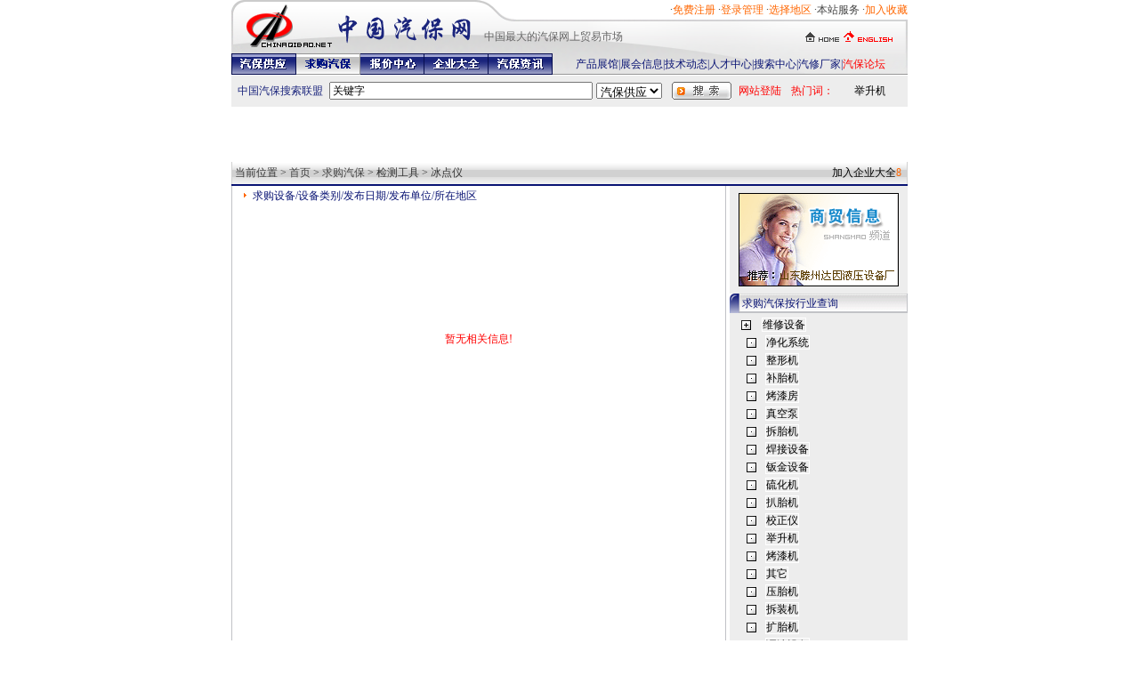

--- FILE ---
content_type: text/html
request_url: http://chinaqibao.net/sell/sell.php?t_id_1=8&t_id_2=176
body_size: 3106
content:
<HTML>
 <HEAD>
<title>������ - ��⹤�� - ������ - �й�������</title>
<link href="s.css" rel="stylesheet" type="text/css">
 <style type="text/css">
<!--
.left1 {
	position:absolute;
	width:200px;
	height:500px;
	z-index:1;
	background-color: #EDEDED;
}
-->
 </style>
</HEAD>
<body leftmargin="0" topmargin="0" marginwidth="0" marginheight="0" onLoad="dh(2)">
<script>
function dh(sss){
if(sss==1){document.getElementById('buy').src='/images/3_7.gif';}
if(sss==2){document.getElementById('sell').src='/images/3_8.gif';}
if(sss==3){document.getElementById('price').src='/images/3_9.gif';}
if(sss==4){document.getElementById('co').src='/images/3_10.gif';}
if(sss==5){document.getElementById('news').src='/images/3_11.gif';}
}
</script>
<table width="760" border="0" align="center" cellpadding="0" cellspacing="0">
	<tr>
		<td width="113" height="60" align="right" valign="bottom"><a href="/"><img src="/images/3_1.gif" width="113" height="60" border="0"></a></td>
		<td width="207" align="right" valign="bottom" background="/images/3_2.gif">
			<table width="100" height="38" border="0" cellpadding="0" cellspacing="0">
				<tr>
					<td align="right"><font color="#666666">�й���</font></td>
				</tr>
			</table>
		</td>
		<td valign="top">
			<table width="440" border="0" cellspacing="0" cellpadding="0">
				<tr>
					
          <td height="22" align="right"><font color="#444444">��<a href="/reg" target="_blank" class="lian3">���ע��</a> 
            ��<a href="/user/login.php" target="_blank" class="lian3">��¼����</a> 
            ��<a href="/map.php" class="lian3">ѡ�����</a> ����վ���� ��<A class="lian3" href="javascript:window.external.AddFavorite(location.href,document.title);">�����ղ�</a></font> 
          </td>
				</tr>
			</table>
			<table width="440" border="0" cellspacing="0" cellpadding="0">
				<tr>
					<td width="323" height="38" background="/images/2_3.gif"><font color="#666666">�����������ó���г�</font></td>
					<td width="45" background="/images/2_4.gif"><a href="/"><img src="/images/2_13.gif" width="42" height="12" border="0"></a></td>
					<td width="69" background="/images/2_4.gif"><a href="http://english.chinaqibao.net/" target="_blank"><img src="/images/2_14.gif" width="57" height="12" border="0"></a></td>
					<td width="3"><IMG SRC="/images/2_6.gif" WIDTH="3" HEIGHT="38" ALT=""></td>
				</tr>
			</table>
		</td>
	</tr>
</table>
<table width="760" border="0" cellspacing="0" cellpadding="0" align="center">
	<tr>
		<td width="73" height="25"><a href="/buy"><IMG SRC="/images/2_7.gif" ALT="" WIDTH="73" HEIGHT="25" border="0" id="buy"></a></td>
		<td width="72"><a href="/sell"><IMG SRC="/images/2_8.gif" ALT="" WIDTH="72" HEIGHT="25" border="0" id="sell"></a></td>
		<td width="72"><a href="/price/"><IMG SRC="/images/2_9.gif" ALT="" WIDTH="72" HEIGHT="25" border="0" id="price"></a></td>
		<td width="72"><a href="/pages"><IMG SRC="/images/2_10.gif" ALT="" WIDTH="72" HEIGHT="25" border="0" id="co"></a></td>
		<td width="72"><a href="/news"><IMG SRC="/images/2_11.gif" ALT="" WIDTH="72" HEIGHT="25" border="0" id="news"></a></td>
		<td align="center" background="/images/2_12.gif"><table width="395" border="0" cellspacing="0" cellpadding="0">
				<tr>
					
          <td align="center" class="zbt1"><a href="/cpzg" class="lian1">��Ʒչ��</a>|<a href="/exhibition" class="lian1">չ����Ϣ</a>|<a href="/jshu" class="lian1">������̬</a>|<a href="/job" class="lian1">�˲�����</a>|<a href="/search" target="_blank" class="lian1">��������</a>|<a href="/qixiu" class="lian1">���޳���</a>|<a href="http://bbs.chinaqibao.net" target="_blank"><font color="#ff0000">������̳</font></a></td>
				</tr>
			</table>
		</td>
	</tr>
</table>
<table width="760" height="35" border="0" align="center" cellpadding="0" cellspacing="0" bgcolor="#ededed">
  <form action="/search/index.php" method="get" name="form2" target="_blank" id="form2">
    <tr>
      <td width="110" align="center"><font color="#1a247c">�й�������������</font></td>
      <td width="300"><input name="keywords" type="text" class="bd2" id="keywords" value="�ؼ���" onclick="if(this.value=='�ؼ���')this.value=''" onblur="if(this.value=='')this.value='�ؼ���'" onmouseover="this.focus();this.select();" size="40" /></td>
      <td width="85"><select name="act" class="bd1">
        <option value="0" selected="selected">������Ӧ</option>
        <option value="1">������</option>
        <option value="2">������ҵ</option>
        <option value="3">������Ѷ</option>
        <option value="4">����չ��</option>
        <option value="5">������վ</option>
      </select></td>
      <td width="75"><input name="image" type="image" src="/images/2_15.gif" alt="��������" width="67" height="20" border="0" /></td>
      <td width="55"><a href="http://www.chinaqibao.net/search/web.php" target="_blank"><font color="#ff0000">��վ��½</font></a></td>
      <td width="55" align="center"><font color="#ff0000">���Ŵʣ�</font></td>
      <td><marquee scrollamount="1" width="55" direction="left" onmouseout="start()" onmouseover="stop()">
                <a href='/search/index.php?keywords=������&amp;act=0' class="h22" target="_blank">������</a>
                <a href='/search/index.php?keywords=���᷿&amp;act=0' class="h22" target="_blank">���᷿</a>
                <a href='/search/index.php?keywords=��̥��&amp;act=0' class="h22" target="_blank">��̥��</a>
                <a href='/search/index.php?keywords=��ϴ����&amp;act=0' class="h22" target="_blank">��ϴ����</a>
                <a href='/search/index.php?keywords=��ϴ�豸&amp;act=0' class="h22" target="_blank">��ϴ�豸</a>
                <a href='/search/index.php?keywords=��λ��&amp;act=0' class="h22" target="_blank">��λ��</a>
                <a href='/search/index.php?keywords=�����&amp;act=0' class="h22" target="_blank">�����</a>
                <a href='/search/index.php?keywords=���ó�&amp;act=0' class="h22" target="_blank">���ó�</a>
                <a href='/search/index.php?keywords=���������&amp;act=0' class="h22" target="_blank">���������</a>
                <a href='/search/index.php?keywords=ƽ���&amp;act=0' class="h22" target="_blank">ƽ���</a>
              </marquee></td>
    </tr>
  </form>
</table>
  <table width="100" height="2" border="0" align="center" cellpadding="0" cellspacing="0">
    <tr> 
      <td></td>
    </tr>
</table>
  <table width="760" border="0" align="center" cellpadding="0" cellspacing="0">
    <tr>
      <td><object classid="clsid:D27CDB6E-AE6D-11cf-96B8-444553540000" codebase="http://download.macromedia.com/pub/shockwave/cabs/flash/swflash.cab#version=7,0,19,0" width="760" height="60">
          <param name="movie" value="../images/china.swf">
          <param name="quality" value="high">
          <embed src="../images/china.swf" quality="high" pluginspage="http://www.macromedia.com/go/getflashplayer" type="application/x-shockwave-flash" width="760" height="60"></embed>
      </object></td>
    </tr>
  </table>
  <table width="760" height="25" border="0" align="center" cellpadding="0" cellspacing="0" class="box2">
    <tr> 
      <td background="../images/1_46.gif"><font color="#333333">&nbsp;��ǰλ�� &gt; 
          <a href="/" class="lian2">��ҳ</a> &gt; <a class="lian2" href="./">������</a> > ��⹤�� > ������</font></td>
      <td width="150" align="right" background="../images/1_46.gif">������ҵ��ȫ<span class="ztop1">8&nbsp;&nbsp;</span></td>
    </tr>
</table>
  <table width="760" border="0" align="center" cellpadding="0" cellspacing="0">
    <tr>
      <td height="2" bgcolor="#0A1474"></td>
    </tr>
</table>
<table width="760" height="650" border="0" align="center" cellpadding="0" cellspacing="0">
    <form name="form1" action="/search/check.php?act=buy" method="post" target="_blank" onSubmit="return c_n()"><tr> 
      <td width="556" align="right" valign="top" class="box5"> 
        <table width="549" height="22" border="0" cellpadding="0" cellspacing="0">
          <tr> 
            <td width="18" align="center"><label for="chkall"><img src="../images/1_3.gif" width="3" height="5"></label></td>
            <td><font color="#0A1474">���豸/�豸���/��������/������λ/���ڵ���</font></td>
          </tr>
        </table>
				<table width="520" height="300" border="0" align="center" cellpadding="0" cellspacing="0">
          <tr>
            <td align="center"><font color="#FF0000">���������Ϣ!</font></td>
          </tr>
        </table>
				</td>
      <td width="4"></td>
      <td width="200" valign="top" bgcolor="#EDEDED"> 
        <table width="100" height="8" border="0" cellpadding="0" cellspacing="0">
          <tr> 
            <td></td>
          </tr>
        </table>
        <div align="center"><img src="../images/1top_07.gif" width="178" height="103" border="1"></div>
        <table width="100" height="8" border="0" cellpadding="0" cellspacing="0">
          <tr> 
            <td></td>
          </tr>
        </table> 
        <table width="200" height="22" border="0" cellpadding="0" cellspacing="0">
          <tr> 
            <td width="14" height="22"><IMG SRC="../images/1_31.gif" WIDTH=14 HEIGHT=22 ALT=""></td>
            <td background="../images/1_32.gif"><font color="#0A1474">����������ҵ��ѯ</font></td>
            <td width="3"><img src="../images/1_34.gif" width="3" height="22"></td>
          </tr>
        </table>
		<div id="load1" class="left1"><br>
		  <br>
		  <br>
		  <br>
	    &nbsp;&nbsp;&nbsp;&nbsp;&nbsp;&nbsp;&nbsp;&nbsp;&nbsp;&nbsp;&nbsp;&nbsp;Loading...</div><div align="center" id="load2" class="left1"><iframe id=left hspace=0 src="/inc/hye.php?act=sell&t_id_1=8&t_id_2=176" scrolling="yes" frameBorder=0 width=198 height=500></iframe></div>
      </td>
    </tr></form>
</table>
  <table align="center" width="100" height="1" border="0" cellpadding="0" cellspacing="0">
    <tr> 
      <td></td>
    </tr>
  </table>
<table width="760" border="0" align="center" cellpadding="0" cellspacing="0"><tr><td><table align="center" width="760" border="0" cellspacing="0" cellpadding="0"><tr><td height="1"></td></tr><tr><td height="4" bgcolor="#0a1474"></td></tr><tr><td height="4"></td></tr></table><table align="center" width="760" border="0" cellspacing="0" cellpadding="0"><tr><td width="121" align="right"><font color="#0a1474"><img src="/images/biaozhi.gif" width="41" height="25" /></font></td><td width="639"><font color="#0a1474">�й�������</font>��Ȩ���� &copy; 2003-2025 | <a href="/service/aboutme.html" target="_blank" class="lian2">��������</a> | <a href="/service/khzl.html" target="_blank" class="lian2">�ͻ�����</a> | <a href="#" class="lian2">��������</a> | <a href="/service/yqlj.asp" target="_blank" class="lian2">��������</a> | <a href="http://www.chinaqibao.net" class="lian2">�й���վ</a> | <a href="http://english.chinaqibao.net/english/" target="_blank" class="lian2">������վ</a></td></tr></table><table align="center" width="760" border="0" cellspacing="0" cellpadding="0"><tr><td height="25" align="center" valign="middle">�ͻ�����绰��0417-2815838(����) 8828138(ҹ��)����ϵ���䣺<a href="mailto:lx@chinaqibao.net" class="lian2">lx@chinaqibao.net</a></td></tr><tr><td height="25" align="center" valign="middle"><a href="http://www.miibeian.gov.cn/" target="_blank">��ICP��05009918</a></td></tr></table></td></tr></table></body>
</html>

--- FILE ---
content_type: text/html
request_url: http://chinaqibao.net/inc/hye.php?act=sell&t_id_1=8&t_id_2=176
body_size: 4176
content:
<html>
<head>
<meta http-equiv="Content-Type" content="text/html; charset=gb2312">
<title>中国汽保网行业</title>
<style type="text/css">
<!--
td {
	font-size: 12px;
	line-height: 150%;
}
body {
	scrollbar-face-color:#999999;
	scrollbar-3dlight-color:#FFFFFF;
	scrollbar-highlight-color:#999999;
	scrollbar-shadow-color:#999999;
	scrollbar-darkshadow-color:#000000;
	scrollbar-arrow-color:#FFFFFF;
	scrollbar-track-color:#FFFFFF;
	zoom:0.25
}
img {
	cursor: hand;
}
.td1 {
	text-align: center;
	font-size: 12px;
	line-height: 14px;
	color: #000000;
	font-weight: bold;
	background-color: efefef;
}
.std {
	padding-left: 5px;
}
a:link {
	font-size: 12px;
	color: #000000;
	text-decoration: none;
	border: 1px solid #FFFFFF;
}
a:visited {
	font-size: 12px;
	color: #000000;
	text-decoration: none;
}
a:hover {
	font-size: 12px;
	color: #000000;
	text-decoration: none;
	border: 1px solid #666666;
	background-color: #CCCCCC;
	text-align: center;
	line-height: 14px;
	height: 16px;
}
-->
</style>
<SCRIPT language="JavaScript">
<!--
function showsubmenu(sid)
{
whichEl = eval("t" + sid);
if (whichEl.style.display == "none")
{
eval("t" + sid + ".style.display=\"\";");
document.images['img'+sid].src="images/c-2.gif";
}
else
{
eval("t" + sid + ".style.display=\"none\";");
document.images['img'+sid].src="images/c-1.gif";
}
}
parent.window.document.all.load1.style.display="none"
-->
</SCRIPT>
</head>
<body leftmargin="20" topmargin="10"><div style="ZOOM:4"><table width=150 border=0 cellspacing=0 cellpadding=0><tr><td width=25 align=center height=20><img src=images/c-1.gif id='img1' width=16 height=16 onClick='showsubmenu(1)'></td><td colspan=2 class=std><a href='/sell/sell.php?t_id_1=1' target=_top>维修设备</a></td></tr></table><table width=150 border=0 cellspacing=0 cellpadding=0 id='t1' style="display=d'none'"><tr><td height=20>&nbsp;</td><td width=18 class=std><img src=images/c-3.gif width=16 height=16 border=0></td><td class=std><a id='link39' href='/sell/sell.php?t_id_2=39&t_id_1=1' target=_top>净化系统</a></td></tr>
<tr><td height=20>&nbsp;</td><td width=18 class=std><img src=images/c-3.gif width=16 height=16 border=0></td><td class=std><a id='link40' href='/sell/sell.php?t_id_2=40&t_id_1=1' target=_top>整形机</a></td></tr>
<tr><td height=20>&nbsp;</td><td width=18 class=std><img src=images/c-3.gif width=16 height=16 border=0></td><td class=std><a id='link41' href='/sell/sell.php?t_id_2=41&t_id_1=1' target=_top>补胎机</a></td></tr>
<tr><td height=20>&nbsp;</td><td width=18 class=std><img src=images/c-3.gif width=16 height=16 border=0></td><td class=std><a id='link42' href='/sell/sell.php?t_id_2=42&t_id_1=1' target=_top>烤漆房</a></td></tr>
<tr><td height=20>&nbsp;</td><td width=18 class=std><img src=images/c-3.gif width=16 height=16 border=0></td><td class=std><a id='link43' href='/sell/sell.php?t_id_2=43&t_id_1=1' target=_top>真空泵</a></td></tr>
<tr><td height=20>&nbsp;</td><td width=18 class=std><img src=images/c-3.gif width=16 height=16 border=0></td><td class=std><a id='link44' href='/sell/sell.php?t_id_2=44&t_id_1=1' target=_top>拆胎机</a></td></tr>
<tr><td height=20>&nbsp;</td><td width=18 class=std><img src=images/c-3.gif width=16 height=16 border=0></td><td class=std><a id='link45' href='/sell/sell.php?t_id_2=45&t_id_1=1' target=_top>焊接设备</a></td></tr>
<tr><td height=20>&nbsp;</td><td width=18 class=std><img src=images/c-3.gif width=16 height=16 border=0></td><td class=std><a id='link46' href='/sell/sell.php?t_id_2=46&t_id_1=1' target=_top>钣金设备</a></td></tr>
<tr><td height=20>&nbsp;</td><td width=18 class=std><img src=images/c-3.gif width=16 height=16 border=0></td><td class=std><a id='link47' href='/sell/sell.php?t_id_2=47&t_id_1=1' target=_top>硫化机</a></td></tr>
<tr><td height=20>&nbsp;</td><td width=18 class=std><img src=images/c-3.gif width=16 height=16 border=0></td><td class=std><a id='link48' href='/sell/sell.php?t_id_2=48&t_id_1=1' target=_top>扒胎机</a></td></tr>
<tr><td height=20>&nbsp;</td><td width=18 class=std><img src=images/c-3.gif width=16 height=16 border=0></td><td class=std><a id='link49' href='/sell/sell.php?t_id_2=49&t_id_1=1' target=_top>校正仪</a></td></tr>
<tr><td height=20>&nbsp;</td><td width=18 class=std><img src=images/c-3.gif width=16 height=16 border=0></td><td class=std><a id='link50' href='/sell/sell.php?t_id_2=50&t_id_1=1' target=_top>举升机</a></td></tr>
<tr><td height=20>&nbsp;</td><td width=18 class=std><img src=images/c-3.gif width=16 height=16 border=0></td><td class=std><a id='link51' href='/sell/sell.php?t_id_2=51&t_id_1=1' target=_top>烤漆机</a></td></tr>
<tr><td height=20>&nbsp;</td><td width=18 class=std><img src=images/c-3.gif width=16 height=16 border=0></td><td class=std><a id='link52' href='/sell/sell.php?t_id_2=52&t_id_1=1' target=_top>其它</a></td></tr>
<tr><td height=20>&nbsp;</td><td width=18 class=std><img src=images/c-3.gif width=16 height=16 border=0></td><td class=std><a id='link121' href='/sell/sell.php?t_id_2=121&t_id_1=1' target=_top>压胎机</a></td></tr>
<tr><td height=20>&nbsp;</td><td width=18 class=std><img src=images/c-3.gif width=16 height=16 border=0></td><td class=std><a id='link122' href='/sell/sell.php?t_id_2=122&t_id_1=1' target=_top>拆装机</a></td></tr>
<tr><td height=20>&nbsp;</td><td width=18 class=std><img src=images/c-3.gif width=16 height=16 border=0></td><td class=std><a id='link123' href='/sell/sell.php?t_id_2=123&t_id_1=1' target=_top>扩胎机</a></td></tr>
<tr><td height=20>&nbsp;</td><td width=18 class=std><img src=images/c-3.gif width=16 height=16 border=0></td><td class=std><a id='link124' href='/sell/sell.php?t_id_2=124&t_id_1=1' target=_top>调漆设备</a></td></tr>
<tr><td height=20>&nbsp;</td><td width=18 class=std><img src=images/c-3.gif width=16 height=16 border=0></td><td class=std><a id='link125' href='/sell/sell.php?t_id_2=125&t_id_1=1' target=_top>修复机</a></td></tr>
<tr><td height=20>&nbsp;</td><td width=18 class=std><img src=images/c-3.gif width=16 height=16 border=0></td><td class=std><a id='link126' href='/sell/sell.php?t_id_2=126&t_id_1=1' target=_top>铰压机</a></td></tr>
<tr><td height=20>&nbsp;</td><td width=18 class=std><img src=images/c-3.gif width=16 height=16 border=0></td><td class=std><a id='link127' href='/sell/sell.php?t_id_2=127&t_id_1=1' target=_top>珩磨镗机</a></td></tr>
<tr><td height=20>&nbsp;</td><td width=18 class=std><img src=images/c-3.gif width=16 height=16 border=0></td><td class=std><a id='link128' href='/sell/sell.php?t_id_2=128&t_id_1=1' target=_top>换顶机</a></td></tr>
<tr><td height=20>&nbsp;</td><td width=18 class=std><img src=images/c-3.gif width=16 height=16 border=0></td><td class=std><a id='link129' href='/sell/sell.php?t_id_2=129&t_id_1=1' target=_top>磨合机</a></td></tr>
<tr><td height=20>&nbsp;</td><td width=18 class=std><img src=images/c-3.gif width=16 height=16 border=0></td><td class=std><a id='link130' href='/sell/sell.php?t_id_2=130&t_id_1=1' target=_top>烙印机</a></td></tr>
<tr><td height=20>&nbsp;</td><td width=18 class=std><img src=images/c-3.gif width=16 height=16 border=0></td><td class=std><a id='link131' href='/sell/sell.php?t_id_2=131&t_id_1=1' target=_top>废气抽排</a></td></tr>
<tr><td height=20>&nbsp;</td><td width=18 class=std><img src=images/c-3.gif width=16 height=16 border=0></td><td class=std><a id='link132' href='/sell/sell.php?t_id_2=132&t_id_1=1' target=_top>车盘机</a></td></tr>
<tr><td height=20>&nbsp;</td><td width=18 class=std><img src=images/c-3.gif width=16 height=16 border=0></td><td class=std><a id='link133' href='/sell/sell.php?t_id_2=133&t_id_1=1' target=_top>光毂机</a></td></tr>
<tr><td height=20>&nbsp;</td><td width=18 class=std><img src=images/c-3.gif width=16 height=16 border=0></td><td class=std><a id='link134' href='/sell/sell.php?t_id_2=134&t_id_1=1' target=_top>维修台</a></td></tr>
</table><a name=t_2><table width=150 border=0 cellspacing=0 cellpadding=0><tr><td width=25 align=center  width=18 height=20><img src=images/c-1.gif id='img2' width=16 height=16 onClick='showsubmenu(2)'></td><td colspan=2 class=std><a href='/sell/sell.php?t_id_1=2' target=_top>检测设备</a></td></tr></table><table id='t2' style="display='none'"><tr><td height=20>&nbsp;</td><td width=18 class=std><img src=images/c-3.gif width=16 height=16 border=0></td><td class=std><a id='link17' href='/sell/sell.php?t_id_2=17&t_id_1=2' target=_top>检测台</a></td></tr>
<tr><td height=20>&nbsp;</td><td width=18 class=std><img src=images/c-3.gif width=16 height=16 border=0></td><td class=std><a id='link18' href='/sell/sell.php?t_id_2=18&t_id_1=2' target=_top>制动台</a></td></tr>
<tr><td height=20>&nbsp;</td><td width=18 class=std><img src=images/c-3.gif width=16 height=16 border=0></td><td class=std><a id='link19' href='/sell/sell.php?t_id_2=19&t_id_1=2' target=_top>定位仪</a></td></tr>
<tr><td height=20>&nbsp;</td><td width=18 class=std><img src=images/c-3.gif width=16 height=16 border=0></td><td class=std><a id='link20' href='/sell/sell.php?t_id_2=20&t_id_1=2' target=_top>内窥镜</a></td></tr>
<tr><td height=20>&nbsp;</td><td width=18 class=std><img src=images/c-3.gif width=16 height=16 border=0></td><td class=std><a id='link21' href='/sell/sell.php?t_id_2=21&t_id_1=2' target=_top>分析仪</a></td></tr>
<tr><td height=20>&nbsp;</td><td width=18 class=std><img src=images/c-3.gif width=16 height=16 border=0></td><td class=std><a id='link22' href='/sell/sell.php?t_id_2=22&t_id_1=2' target=_top>诊断仪</a></td></tr>
<tr><td height=20>&nbsp;</td><td width=18 class=std><img src=images/c-3.gif width=16 height=16 border=0></td><td class=std><a id='link23' href='/sell/sell.php?t_id_2=23&t_id_1=2' target=_top>试验台</a></td></tr>
<tr><td height=20>&nbsp;</td><td width=18 class=std><img src=images/c-3.gif width=16 height=16 border=0></td><td class=std><a id='link24' href='/sell/sell.php?t_id_2=24&t_id_1=2' target=_top>检测仪</a></td></tr>
<tr><td height=20>&nbsp;</td><td width=18 class=std><img src=images/c-3.gif width=16 height=16 border=0></td><td class=std><a id='link96' href='/sell/sell.php?t_id_2=96&t_id_1=2' target=_top>平衡机</a></td></tr>
<tr><td height=20>&nbsp;</td><td width=18 class=std><img src=images/c-3.gif width=16 height=16 border=0></td><td class=std><a id='link97' href='/sell/sell.php?t_id_2=97&t_id_1=2' target=_top>其它</a></td></tr>
<tr><td height=20>&nbsp;</td><td width=18 class=std><img src=images/c-3.gif width=16 height=16 border=0></td><td class=std><a id='link148' href='/sell/sell.php?t_id_2=148&t_id_1=2' target=_top>测功机</a></td></tr>
<tr><td height=20>&nbsp;</td><td width=18 class=std><img src=images/c-3.gif width=16 height=16 border=0></td><td class=std><a id='link149' href='/sell/sell.php?t_id_2=149&t_id_1=2' target=_top>检测线</a></td></tr>
</table><a name=t_3><table width=150 border=0 cellspacing=0 cellpadding=0><tr><td width=25 align=center  width=18 height=20><img src=images/c-1.gif id='img3' width=16 height=16 onClick='showsubmenu(3)'></td><td colspan=2 class=std><a href='/sell/sell.php?t_id_1=3' target=_top>保养设备</a></td></tr></table><table id='t3' style="display='none'"><tr><td height=20>&nbsp;</td><td width=18 class=std><img src=images/c-3.gif width=16 height=16 border=0></td><td class=std><a id='link25' href='/sell/sell.php?t_id_2=25&t_id_1=3' target=_top>套件</a></td></tr>
<tr><td height=20>&nbsp;</td><td width=18 class=std><img src=images/c-3.gif width=16 height=16 border=0></td><td class=std><a id='link26' href='/sell/sell.php?t_id_2=26&t_id_1=3' target=_top>充电机</a></td></tr>
<tr><td height=20>&nbsp;</td><td width=18 class=std><img src=images/c-3.gif width=16 height=16 border=0></td><td class=std><a id='link27' href='/sell/sell.php?t_id_2=27&t_id_1=3' target=_top>喷雾器</a></td></tr>
<tr><td height=20>&nbsp;</td><td width=18 class=std><img src=images/c-3.gif width=16 height=16 border=0></td><td class=std><a id='link28' href='/sell/sell.php?t_id_2=28&t_id_1=3' target=_top>清洗机</a></td></tr>
<tr><td height=20>&nbsp;</td><td width=18 class=std><img src=images/c-3.gif width=16 height=16 border=0></td><td class=std><a id='link29' href='/sell/sell.php?t_id_2=29&t_id_1=3' target=_top>喷枪</a></td></tr>
<tr><td height=20>&nbsp;</td><td width=18 class=std><img src=images/c-3.gif width=16 height=16 border=0></td><td class=std><a id='link30' href='/sell/sell.php?t_id_2=30&t_id_1=3' target=_top>泡沫机</a></td></tr>
<tr><td height=20>&nbsp;</td><td width=18 class=std><img src=images/c-3.gif width=16 height=16 border=0></td><td class=std><a id='link31' href='/sell/sell.php?t_id_2=31&t_id_1=3' target=_top>抛光机</a></td></tr>
<tr><td height=20>&nbsp;</td><td width=18 class=std><img src=images/c-3.gif width=16 height=16 border=0></td><td class=std><a id='link32' href='/sell/sell.php?t_id_2=32&t_id_1=3' target=_top>充氮机</a></td></tr>
<tr><td height=20>&nbsp;</td><td width=18 class=std><img src=images/c-3.gif width=16 height=16 border=0></td><td class=std><a id='link33' href='/sell/sell.php?t_id_2=33&t_id_1=3' target=_top>清洗设备</a></td></tr>
<tr><td height=20>&nbsp;</td><td width=18 class=std><img src=images/c-3.gif width=16 height=16 border=0></td><td class=std><a id='link34' href='/sell/sell.php?t_id_2=34&t_id_1=3' target=_top>抽注油机</a></td></tr>
<tr><td height=20>&nbsp;</td><td width=18 class=std><img src=images/c-3.gif width=16 height=16 border=0></td><td class=std><a id='link35' href='/sell/sell.php?t_id_2=35&t_id_1=3' target=_top>加注机</a></td></tr>
<tr><td height=20>&nbsp;</td><td width=18 class=std><img src=images/c-3.gif width=16 height=16 border=0></td><td class=std><a id='link36' href='/sell/sell.php?t_id_2=36&t_id_1=3' target=_top>缓冲器</a></td></tr>
<tr><td height=20>&nbsp;</td><td width=18 class=std><img src=images/c-3.gif width=16 height=16 border=0></td><td class=std><a id='link37' href='/sell/sell.php?t_id_2=37&t_id_1=3' target=_top>吸尘机</a></td></tr>
<tr><td height=20>&nbsp;</td><td width=18 class=std><img src=images/c-3.gif width=16 height=16 border=0></td><td class=std><a id='link38' href='/sell/sell.php?t_id_2=38&t_id_1=3' target=_top>吸水机</a></td></tr>
<tr><td height=20>&nbsp;</td><td width=18 class=std><img src=images/c-3.gif width=16 height=16 border=0></td><td class=std><a id='link110' href='/sell/sell.php?t_id_2=110&t_id_1=3' target=_top>其它</a></td></tr>
<tr><td height=20>&nbsp;</td><td width=18 class=std><img src=images/c-3.gif width=16 height=16 border=0></td><td class=std><a id='link135' href='/sell/sell.php?t_id_2=135&t_id_1=3' target=_top>充氟机</a></td></tr>
<tr><td height=20>&nbsp;</td><td width=18 class=std><img src=images/c-3.gif width=16 height=16 border=0></td><td class=std><a id='link136' href='/sell/sell.php?t_id_2=136&t_id_1=3' target=_top>充气机</a></td></tr>
<tr><td height=20>&nbsp;</td><td width=18 class=std><img src=images/c-3.gif width=16 height=16 border=0></td><td class=std><a id='link137' href='/sell/sell.php?t_id_2=137&t_id_1=3' target=_top>电洗车机</a></td></tr>
<tr><td height=20>&nbsp;</td><td width=18 class=std><img src=images/c-3.gif width=16 height=16 border=0></td><td class=std><a id='link138' href='/sell/sell.php?t_id_2=138&t_id_1=3' target=_top>无尘干磨</a></td></tr>
<tr><td height=20>&nbsp;</td><td width=18 class=std><img src=images/c-3.gif width=16 height=16 border=0></td><td class=std><a id='link139' href='/sell/sell.php?t_id_2=139&t_id_1=3' target=_top>洗车房</a></td></tr>
<tr><td height=20>&nbsp;</td><td width=18 class=std><img src=images/c-3.gif width=16 height=16 border=0></td><td class=std><a id='link140' href='/sell/sell.php?t_id_2=140&t_id_1=3' target=_top>更换机</a></td></tr>
<tr><td height=20>&nbsp;</td><td width=18 class=std><img src=images/c-3.gif width=16 height=16 border=0></td><td class=std><a id='link141' href='/sell/sell.php?t_id_2=141&t_id_1=3' target=_top>刷地机</a></td></tr>
<tr><td height=20>&nbsp;</td><td width=18 class=std><img src=images/c-3.gif width=16 height=16 border=0></td><td class=std><a id='link142' href='/sell/sell.php?t_id_2=142&t_id_1=3' target=_top>油水分离</a></td></tr>
<tr><td height=20>&nbsp;</td><td width=18 class=std><img src=images/c-3.gif width=16 height=16 border=0></td><td class=std><a id='link144' href='/sell/sell.php?t_id_2=144&t_id_1=3' target=_top>打蜡机</a></td></tr>
<tr><td height=20>&nbsp;</td><td width=18 class=std><img src=images/c-3.gif width=16 height=16 border=0></td><td class=std><a id='link145' href='/sell/sell.php?t_id_2=145&t_id_1=3' target=_top>放电器</a></td></tr>
<tr><td height=20>&nbsp;</td><td width=18 class=std><img src=images/c-3.gif width=16 height=16 border=0></td><td class=std><a id='link146' href='/sell/sell.php?t_id_2=146&t_id_1=3' target=_top>接换油器</a></td></tr>
<tr><td height=20>&nbsp;</td><td width=18 class=std><img src=images/c-3.gif width=16 height=16 border=0></td><td class=std><a id='link147' href='/sell/sell.php?t_id_2=147&t_id_1=3' target=_top>回收机</a></td></tr>
</table><a name=t_4><table width=150 border=0 cellspacing=0 cellpadding=0><tr><td width=25 align=center  width=18 height=20><img src=images/c-1.gif id='img4' width=16 height=16 onClick='showsubmenu(4)'></td><td colspan=2 class=std><a href='/sell/sell.php?t_id_1=4' target=_top>气动工具</a></td></tr></table><table id='t4' style="display='none'"><tr><td height=20>&nbsp;</td><td width=18 class=std><img src=images/c-3.gif width=16 height=16 border=0></td><td class=std><a id='link2' href='/sell/sell.php?t_id_2=2&t_id_1=4' target=_top>风批</a></td></tr>
<tr><td height=20>&nbsp;</td><td width=18 class=std><img src=images/c-3.gif width=16 height=16 border=0></td><td class=std><a id='link3' href='/sell/sell.php?t_id_2=3&t_id_1=4' target=_top>油泵</a></td></tr>
<tr><td height=20>&nbsp;</td><td width=18 class=std><img src=images/c-3.gif width=16 height=16 border=0></td><td class=std><a id='link4' href='/sell/sell.php?t_id_2=4&t_id_1=4' target=_top>套筒</a></td></tr>
<tr><td height=20>&nbsp;</td><td width=18 class=std><img src=images/c-3.gif width=16 height=16 border=0></td><td class=std><a id='link5' href='/sell/sell.php?t_id_2=5&t_id_1=4' target=_top>起子</a></td></tr>
<tr><td height=20>&nbsp;</td><td width=18 class=std><img src=images/c-3.gif width=16 height=16 border=0></td><td class=std><a id='link6' href='/sell/sell.php?t_id_2=6&t_id_1=4' target=_top>风钻</a></td></tr>
<tr><td height=20>&nbsp;</td><td width=18 class=std><img src=images/c-3.gif width=16 height=16 border=0></td><td class=std><a id='link7' href='/sell/sell.php?t_id_2=7&t_id_1=4' target=_top>砂轮机</a></td></tr>
<tr><td height=20>&nbsp;</td><td width=18 class=std><img src=images/c-3.gif width=16 height=16 border=0></td><td class=std><a id='link8' href='/sell/sell.php?t_id_2=8&t_id_1=4' target=_top>喷枪</a></td></tr>
<tr><td height=20>&nbsp;</td><td width=18 class=std><img src=images/c-3.gif width=16 height=16 border=0></td><td class=std><a id='link9' href='/sell/sell.php?t_id_2=9&t_id_1=4' target=_top>风炮</a></td></tr>
<tr><td height=20>&nbsp;</td><td width=18 class=std><img src=images/c-3.gif width=16 height=16 border=0></td><td class=std><a id='link10' href='/sell/sell.php?t_id_2=10&t_id_1=4' target=_top>风铲</a></td></tr>
<tr><td height=20>&nbsp;</td><td width=18 class=std><img src=images/c-3.gif width=16 height=16 border=0></td><td class=std><a id='link11' href='/sell/sell.php?t_id_2=11&t_id_1=4' target=_top>刻磨机</a></td></tr>
<tr><td height=20>&nbsp;</td><td width=18 class=std><img src=images/c-3.gif width=16 height=16 border=0></td><td class=std><a id='link12' href='/sell/sell.php?t_id_2=12&t_id_1=4' target=_top>磨砂机</a></td></tr>
<tr><td height=20>&nbsp;</td><td width=18 class=std><img src=images/c-3.gif width=16 height=16 border=0></td><td class=std><a id='link13' href='/sell/sell.php?t_id_2=13&t_id_1=4' target=_top>扳手</a></td></tr>
<tr><td height=20>&nbsp;</td><td width=18 class=std><img src=images/c-3.gif width=16 height=16 border=0></td><td class=std><a id='link14' href='/sell/sell.php?t_id_2=14&t_id_1=4' target=_top>气钻</a></td></tr>
<tr><td height=20>&nbsp;</td><td width=18 class=std><img src=images/c-3.gif width=16 height=16 border=0></td><td class=std><a id='link15' href='/sell/sell.php?t_id_2=15&t_id_1=4' target=_top>气铣</a></td></tr>
<tr><td height=20>&nbsp;</td><td width=18 class=std><img src=images/c-3.gif width=16 height=16 border=0></td><td class=std><a id='link16' href='/sell/sell.php?t_id_2=16&t_id_1=4' target=_top>风扳机</a></td></tr>
<tr><td height=20>&nbsp;</td><td width=18 class=std><img src=images/c-3.gif width=16 height=16 border=0></td><td class=std><a id='link111' href='/sell/sell.php?t_id_2=111&t_id_1=4' target=_top>其它</a></td></tr>
<tr><td height=20>&nbsp;</td><td width=18 class=std><img src=images/c-3.gif width=16 height=16 border=0></td><td class=std><a id='link153' href='/sell/sell.php?t_id_2=153&t_id_1=4' target=_top>气锯</a></td></tr>
<tr><td height=20>&nbsp;</td><td width=18 class=std><img src=images/c-3.gif width=16 height=16 border=0></td><td class=std><a id='link154' href='/sell/sell.php?t_id_2=154&t_id_1=4' target=_top>气锤</a></td></tr>
<tr><td height=20>&nbsp;</td><td width=18 class=std><img src=images/c-3.gif width=16 height=16 border=0></td><td class=std><a id='link155' href='/sell/sell.php?t_id_2=155&t_id_1=4' target=_top>气刷</a></td></tr>
<tr><td height=20>&nbsp;</td><td width=18 class=std><img src=images/c-3.gif width=16 height=16 border=0></td><td class=std><a id='link156' href='/sell/sell.php?t_id_2=156&t_id_1=4' target=_top>切割机</a></td></tr>
</table><a name=t_5><table width=150 border=0 cellspacing=0 cellpadding=0><tr><td width=25 align=center  width=18 height=20><img src=images/c-1.gif id='img5' width=16 height=16 onClick='showsubmenu(5)'></td><td colspan=2 class=std><a href='/sell/sell.php?t_id_1=5' target=_top>手动工具</a></td></tr></table><table id='t5' style="display='none'"><tr><td height=20>&nbsp;</td><td width=18 class=std><img src=images/c-3.gif width=16 height=16 border=0></td><td class=std><a id='link1' href='/sell/sell.php?t_id_2=1&t_id_1=5' target=_top>其它</a></td></tr>
<tr><td height=20>&nbsp;</td><td width=18 class=std><img src=images/c-3.gif width=16 height=16 border=0></td><td class=std><a id='link53' href='/sell/sell.php?t_id_2=53&t_id_1=5' target=_top>钳子</a></td></tr>
<tr><td height=20>&nbsp;</td><td width=18 class=std><img src=images/c-3.gif width=16 height=16 border=0></td><td class=std><a id='link54' href='/sell/sell.php?t_id_2=54&t_id_1=5' target=_top>风批</a></td></tr>
<tr><td height=20>&nbsp;</td><td width=18 class=std><img src=images/c-3.gif width=16 height=16 border=0></td><td class=std><a id='link55' href='/sell/sell.php?t_id_2=55&t_id_1=5' target=_top>接杆</a></td></tr>
<tr><td height=20>&nbsp;</td><td width=18 class=std><img src=images/c-3.gif width=16 height=16 border=0></td><td class=std><a id='link56' href='/sell/sell.php?t_id_2=56&t_id_1=5' target=_top>接头</a></td></tr>
<tr><td height=20>&nbsp;</td><td width=18 class=std><img src=images/c-3.gif width=16 height=16 border=0></td><td class=std><a id='link57' href='/sell/sell.php?t_id_2=57&t_id_1=5' target=_top>工具架</a></td></tr>
<tr><td height=20>&nbsp;</td><td width=18 class=std><img src=images/c-3.gif width=16 height=16 border=0></td><td class=std><a id='link58' href='/sell/sell.php?t_id_2=58&t_id_1=5' target=_top>工具箱</a></td></tr>
<tr><td height=20>&nbsp;</td><td width=18 class=std><img src=images/c-3.gif width=16 height=16 border=0></td><td class=std><a id='link59' href='/sell/sell.php?t_id_2=59&t_id_1=5' target=_top>工具车</a></td></tr>
<tr><td height=20>&nbsp;</td><td width=18 class=std><img src=images/c-3.gif width=16 height=16 border=0></td><td class=std><a id='link60' href='/sell/sell.php?t_id_2=60&t_id_1=5' target=_top>手柄</a></td></tr>
<tr><td height=20>&nbsp;</td><td width=18 class=std><img src=images/c-3.gif width=16 height=16 border=0></td><td class=std><a id='link61' href='/sell/sell.php?t_id_2=61&t_id_1=5' target=_top>扳手</a></td></tr>
<tr><td height=20>&nbsp;</td><td width=18 class=std><img src=images/c-3.gif width=16 height=16 border=0></td><td class=std><a id='link62' href='/sell/sell.php?t_id_2=62&t_id_1=5' target=_top>套筒</a></td></tr>
<tr><td height=20>&nbsp;</td><td width=18 class=std><img src=images/c-3.gif width=16 height=16 border=0></td><td class=std><a id='link112' href='/sell/sell.php?t_id_2=112&t_id_1=5' target=_top>其它</a></td></tr>
<tr><td height=20>&nbsp;</td><td width=18 class=std><img src=images/c-3.gif width=16 height=16 border=0></td><td class=std><a id='link150' href='/sell/sell.php?t_id_2=150&t_id_1=5' target=_top>曳车</a></td></tr>
<tr><td height=20>&nbsp;</td><td width=18 class=std><img src=images/c-3.gif width=16 height=16 border=0></td><td class=std><a id='link151' href='/sell/sell.php?t_id_2=151&t_id_1=5' target=_top>拉压器</a></td></tr>
<tr><td height=20>&nbsp;</td><td width=18 class=std><img src=images/c-3.gif width=16 height=16 border=0></td><td class=std><a id='link152' href='/sell/sell.php?t_id_2=152&t_id_1=5' target=_top>夹具</a></td></tr>
</table><a name=t_6><table width=150 border=0 cellspacing=0 cellpadding=0><tr><td width=25 align=center  width=18 height=20><img src=images/c-1.gif id='img6' width=16 height=16 onClick='showsubmenu(6)'></td><td colspan=2 class=std><a href='/sell/sell.php?t_id_1=6' target=_top>电动工具</a></td></tr></table><table id='t6' style="display='none'"><tr><td height=20>&nbsp;</td><td width=18 class=std><img src=images/c-3.gif width=16 height=16 border=0></td><td class=std><a id='link63' href='/sell/sell.php?t_id_2=63&t_id_1=6' target=_top>电冲剪</a></td></tr>
<tr><td height=20>&nbsp;</td><td width=18 class=std><img src=images/c-3.gif width=16 height=16 border=0></td><td class=std><a id='link64' href='/sell/sell.php?t_id_2=64&t_id_1=6' target=_top>电磨</a></td></tr>
<tr><td height=20>&nbsp;</td><td width=18 class=std><img src=images/c-3.gif width=16 height=16 border=0></td><td class=std><a id='link65' href='/sell/sell.php?t_id_2=65&t_id_1=6' target=_top>电钻</a></td></tr>
<tr><td height=20>&nbsp;</td><td width=18 class=std><img src=images/c-3.gif width=16 height=16 border=0></td><td class=std><a id='link66' href='/sell/sell.php?t_id_2=66&t_id_1=6' target=_top>热风枪</a></td></tr>
<tr><td height=20>&nbsp;</td><td width=18 class=std><img src=images/c-3.gif width=16 height=16 border=0></td><td class=std><a id='link67' href='/sell/sell.php?t_id_2=67&t_id_1=6' target=_top>磨光机</a></td></tr>
<tr><td height=20>&nbsp;</td><td width=18 class=std><img src=images/c-3.gif width=16 height=16 border=0></td><td class=std><a id='link68' href='/sell/sell.php?t_id_2=68&t_id_1=6' target=_top>抛光机</a></td></tr>
<tr><td height=20>&nbsp;</td><td width=18 class=std><img src=images/c-3.gif width=16 height=16 border=0></td><td class=std><a id='link69' href='/sell/sell.php?t_id_2=69&t_id_1=6' target=_top>电锤</a></td></tr>
<tr><td height=20>&nbsp;</td><td width=18 class=std><img src=images/c-3.gif width=16 height=16 border=0></td><td class=std><a id='link70' href='/sell/sell.php?t_id_2=70&t_id_1=6' target=_top>电圆锯</a></td></tr>
<tr><td height=20>&nbsp;</td><td width=18 class=std><img src=images/c-3.gif width=16 height=16 border=0></td><td class=std><a id='link71' href='/sell/sell.php?t_id_2=71&t_id_1=6' target=_top>电千斤顶</a></td></tr>
<tr><td height=20>&nbsp;</td><td width=18 class=std><img src=images/c-3.gif width=16 height=16 border=0></td><td class=std><a id='link72' href='/sell/sell.php?t_id_2=72&t_id_1=6' target=_top>其它</a></td></tr>
<tr><td height=20>&nbsp;</td><td width=18 class=std><img src=images/c-3.gif width=16 height=16 border=0></td><td class=std><a id='link73' href='/sell/sell.php?t_id_2=73&t_id_1=6' target=_top>砂光机</a></td></tr>
<tr><td height=20>&nbsp;</td><td width=18 class=std><img src=images/c-3.gif width=16 height=16 border=0></td><td class=std><a id='link74' href='/sell/sell.php?t_id_2=74&t_id_1=6' target=_top>电刨</a></td></tr>
<tr><td height=20>&nbsp;</td><td width=18 class=std><img src=images/c-3.gif width=16 height=16 border=0></td><td class=std><a id='link75' href='/sell/sell.php?t_id_2=75&t_id_1=6' target=_top>修边机</a></td></tr>
<tr><td height=20>&nbsp;</td><td width=18 class=std><img src=images/c-3.gif width=16 height=16 border=0></td><td class=std><a id='link76' href='/sell/sell.php?t_id_2=76&t_id_1=6' target=_top>电动扳手</a></td></tr>
<tr><td height=20>&nbsp;</td><td width=18 class=std><img src=images/c-3.gif width=16 height=16 border=0></td><td class=std><a id='link157' href='/sell/sell.php?t_id_2=157&t_id_1=6' target=_top>电葫芦</a></td></tr>
<tr><td height=20>&nbsp;</td><td width=18 class=std><img src=images/c-3.gif width=16 height=16 border=0></td><td class=std><a id='link158' href='/sell/sell.php?t_id_2=158&t_id_1=6' target=_top>电加油枪</a></td></tr>
<tr><td height=20>&nbsp;</td><td width=18 class=std><img src=images/c-3.gif width=16 height=16 border=0></td><td class=std><a id='link159' href='/sell/sell.php?t_id_2=159&t_id_1=6' target=_top>电绞盘</a></td></tr>
</table><a name=t_7><table width=150 border=0 cellspacing=0 cellpadding=0><tr><td width=25 align=center  width=18 height=20><img src=images/c-1.gif id='img7' width=16 height=16 onClick='showsubmenu(7)'></td><td colspan=2 class=std><a href='/sell/sell.php?t_id_1=7' target=_top>液压工具</a></td></tr></table><table id='t7' style="display='none'"><tr><td height=20>&nbsp;</td><td width=18 class=std><img src=images/c-3.gif width=16 height=16 border=0></td><td class=std><a id='link92' href='/sell/sell.php?t_id_2=92&t_id_1=7' target=_top>千斤顶</a></td></tr>
<tr><td height=20>&nbsp;</td><td width=18 class=std><img src=images/c-3.gif width=16 height=16 border=0></td><td class=std><a id='link93' href='/sell/sell.php?t_id_2=93&t_id_1=7' target=_top>冷铆机</a></td></tr>
<tr><td height=20>&nbsp;</td><td width=18 class=std><img src=images/c-3.gif width=16 height=16 border=0></td><td class=std><a id='link94' href='/sell/sell.php?t_id_2=94&t_id_1=7' target=_top>黄油枪</a></td></tr>
<tr><td height=20>&nbsp;</td><td width=18 class=std><img src=images/c-3.gif width=16 height=16 border=0></td><td class=std><a id='link95' href='/sell/sell.php?t_id_2=95&t_id_1=7' target=_top>空压机</a></td></tr>
<tr><td height=20>&nbsp;</td><td width=18 class=std><img src=images/c-3.gif width=16 height=16 border=0></td><td class=std><a id='link116' href='/sell/sell.php?t_id_2=116&t_id_1=7' target=_top>其它</a></td></tr>
<tr><td height=20>&nbsp;</td><td width=18 class=std><img src=images/c-3.gif width=16 height=16 border=0></td><td class=std><a id='link206' href='/sell/sell.php?t_id_2=206&t_id_1=7' target=_top>铆步机</a></td></tr>
<tr><td height=20>&nbsp;</td><td width=18 class=std><img src=images/c-3.gif width=16 height=16 border=0></td><td class=std><a id='link207' href='/sell/sell.php?t_id_2=207&t_id_1=7' target=_top>冲铆机</a></td></tr>
<tr><td height=20>&nbsp;</td><td width=18 class=std><img src=images/c-3.gif width=16 height=16 border=0></td><td class=std><a id='link208' href='/sell/sell.php?t_id_2=208&t_id_1=7' target=_top>拉压机</a></td></tr>
</table><a name=t_8><table width=150 border=0 cellspacing=0 cellpadding=0><tr><td width=25 align=center  width=18 height=20><img src=images/c-1.gif id='img8' width=16 height=16 onClick='showsubmenu(8)'></td><td colspan=2 class=std><a href='/sell/sell.php?t_id_1=8' target=_top>检测工具</a></td></tr></table><table id='t8' style="display='none'"><tr><td height=20>&nbsp;</td><td width=18 class=std><img src=images/c-3.gif width=16 height=16 border=0></td><td class=std><a id='link88' href='/sell/sell.php?t_id_2=88&t_id_1=8' target=_top>烟度计</a></td></tr>
<tr><td height=20>&nbsp;</td><td width=18 class=std><img src=images/c-3.gif width=16 height=16 border=0></td><td class=std><a id='link89' href='/sell/sell.php?t_id_2=89&t_id_1=8' target=_top>测电笔</a></td></tr>
<tr><td height=20>&nbsp;</td><td width=18 class=std><img src=images/c-3.gif width=16 height=16 border=0></td><td class=std><a id='link90' href='/sell/sell.php?t_id_2=90&t_id_1=8' target=_top>解码器</a></td></tr>
<tr><td height=20>&nbsp;</td><td width=18 class=std><img src=images/c-3.gif width=16 height=16 border=0></td><td class=std><a id='link91' href='/sell/sell.php?t_id_2=91&t_id_1=8' target=_top>示波器</a></td></tr>
<tr><td height=20>&nbsp;</td><td width=18 class=std><img src=images/c-3.gif width=16 height=16 border=0></td><td class=std><a id='link113' href='/sell/sell.php?t_id_2=113&t_id_1=8' target=_top>传感器</a></td></tr>
<tr><td height=20>&nbsp;</td><td width=18 class=std><img src=images/c-3.gif width=16 height=16 border=0></td><td class=std><a id='link114' href='/sell/sell.php?t_id_2=114&t_id_1=8' target=_top>测试表</a></td></tr>
<tr><td height=20>&nbsp;</td><td width=18 class=std><img src=images/c-3.gif width=16 height=16 border=0></td><td class=std><a id='link115' href='/sell/sell.php?t_id_2=115&t_id_1=8' target=_top>其它</a></td></tr>
<tr><td height=20>&nbsp;</td><td width=18 class=std><img src=images/c-3.gif width=16 height=16 border=0></td><td class=std><a id='link160' href='/sell/sell.php?t_id_2=160&t_id_1=8' target=_top>真空表</a></td></tr>
<tr><td height=20>&nbsp;</td><td width=18 class=std><img src=images/c-3.gif width=16 height=16 border=0></td><td class=std><a id='link161' href='/sell/sell.php?t_id_2=161&t_id_1=8' target=_top>量缸表</a></td></tr>
<tr><td height=20>&nbsp;</td><td width=18 class=std><img src=images/c-3.gif width=16 height=16 border=0></td><td class=std><a id='link162' href='/sell/sell.php?t_id_2=162&t_id_1=8' target=_top>转速表</a></td></tr>
<tr><td height=20>&nbsp;</td><td width=18 class=std><img src=images/c-3.gif width=16 height=16 border=0></td><td class=std><a id='link163' href='/sell/sell.php?t_id_2=163&t_id_1=8' target=_top>加热表</a></td></tr>
<tr><td height=20>&nbsp;</td><td width=18 class=std><img src=images/c-3.gif width=16 height=16 border=0></td><td class=std><a id='link164' href='/sell/sell.php?t_id_2=164&t_id_1=8' target=_top>减压表</a></td></tr>
<tr><td height=20>&nbsp;</td><td width=18 class=std><img src=images/c-3.gif width=16 height=16 border=0></td><td class=std><a id='link165' href='/sell/sell.php?t_id_2=165&t_id_1=8' target=_top>倾角表</a></td></tr>
<tr><td height=20>&nbsp;</td><td width=18 class=std><img src=images/c-3.gif width=16 height=16 border=0></td><td class=std><a id='link166' href='/sell/sell.php?t_id_2=166&t_id_1=8' target=_top>加氟表</a></td></tr>
<tr><td height=20>&nbsp;</td><td width=18 class=std><img src=images/c-3.gif width=16 height=16 border=0></td><td class=std><a id='link167' href='/sell/sell.php?t_id_2=167&t_id_1=8' target=_top>万用表</a></td></tr>
<tr><td height=20>&nbsp;</td><td width=18 class=std><img src=images/c-3.gif width=16 height=16 border=0></td><td class=std><a id='link168' href='/sell/sell.php?t_id_2=168&t_id_1=8' target=_top>燃比表</a></td></tr>
<tr><td height=20>&nbsp;</td><td width=18 class=std><img src=images/c-3.gif width=16 height=16 border=0></td><td class=std><a id='link170' href='/sell/sell.php?t_id_2=170&t_id_1=8' target=_top>探伤仪</a></td></tr>
<tr><td height=20>&nbsp;</td><td width=18 class=std><img src=images/c-3.gif width=16 height=16 border=0></td><td class=std><a id='link171' href='/sell/sell.php?t_id_2=171&t_id_1=8' target=_top>测温仪</a></td></tr>
<tr><td height=20>&nbsp;</td><td width=18 class=std><img src=images/c-3.gif width=16 height=16 border=0></td><td class=std><a id='link172' href='/sell/sell.php?t_id_2=172&t_id_1=8' target=_top>折射仪</a></td></tr>
<tr><td height=20>&nbsp;</td><td width=18 class=std><img src=images/c-3.gif width=16 height=16 border=0></td><td class=std><a id='link173' href='/sell/sell.php?t_id_2=173&t_id_1=8' target=_top>测试仪</a></td></tr>
<tr><td height=20>&nbsp;</td><td width=18 class=std><img src=images/c-3.gif width=16 height=16 border=0></td><td class=std><a id='link174' href='/sell/sell.php?t_id_2=174&t_id_1=8' target=_top>鉴别仪</a></td></tr>
<tr><td height=20>&nbsp;</td><td width=18 class=std><img src=images/c-3.gif width=16 height=16 border=0></td><td class=std><a id='link175' href='/sell/sell.php?t_id_2=175&t_id_1=8' target=_top>漏气仪</a></td></tr>
<tr><td height=20>&nbsp;</td><td width=18 class=std><img src=images/c-3.gif width=16 height=16 border=0></td><td class=std><a id='link176' href='/sell/sell.php?t_id_2=176&t_id_1=8' target=_top>冰点仪</a></td></tr>
<tr><td height=20>&nbsp;</td><td width=18 class=std><img src=images/c-3.gif width=16 height=16 border=0></td><td class=std><a id='link177' href='/sell/sell.php?t_id_2=177&t_id_1=8' target=_top>千分表</a></td></tr>
<tr><td height=20>&nbsp;</td><td width=18 class=std><img src=images/c-3.gif width=16 height=16 border=0></td><td class=std><a id='link178' href='/sell/sell.php?t_id_2=178&t_id_1=8' target=_top>听诊器</a></td></tr>
<tr><td height=20>&nbsp;</td><td width=18 class=std><img src=images/c-3.gif width=16 height=16 border=0></td><td class=std><a id='link179' href='/sell/sell.php?t_id_2=179&t_id_1=8' target=_top>光度计</a></td></tr>
<tr><td height=20>&nbsp;</td><td width=18 class=std><img src=images/c-3.gif width=16 height=16 border=0></td><td class=std><a id='link180' href='/sell/sell.php?t_id_2=180&t_id_1=8' target=_top>油耗计</a></td></tr>
<tr><td height=20>&nbsp;</td><td width=18 class=std><img src=images/c-3.gif width=16 height=16 border=0></td><td class=std><a id='link181' href='/sell/sell.php?t_id_2=181&t_id_1=8' target=_top>声级计</a></td></tr>
<tr><td height=20>&nbsp;</td><td width=18 class=std><img src=images/c-3.gif width=16 height=16 border=0></td><td class=std><a id='link182' href='/sell/sell.php?t_id_2=182&t_id_1=8' target=_top>拉力计</a></td></tr>
<tr><td height=20>&nbsp;</td><td width=18 class=std><img src=images/c-3.gif width=16 height=16 border=0></td><td class=std><a id='link183' href='/sell/sell.php?t_id_2=183&t_id_1=8' target=_top>温度计</a></td></tr>
<tr><td height=20>&nbsp;</td><td width=18 class=std><img src=images/c-3.gif width=16 height=16 border=0></td><td class=std><a id='link184' href='/sell/sell.php?t_id_2=184&t_id_1=8' target=_top>踏板计</a></td></tr>
</table><a name=t_9><table width=150 border=0 cellspacing=0 cellpadding=0><tr><td width=25 align=center  width=18 height=20><img src=images/c-1.gif id='img9' width=16 height=16 onClick='showsubmenu(9)'></td><td colspan=2 class=std><a href='/sell/sell.php?t_id_1=9' target=_top>保养用品</a></td></tr></table><table id='t9' style="display='none'"><tr><td height=20>&nbsp;</td><td width=18 class=std><img src=images/c-3.gif width=16 height=16 border=0></td><td class=std><a id='link77' href='/sell/sell.php?t_id_2=77&t_id_1=9' target=_top>其它</a></td></tr>
<tr><td height=20>&nbsp;</td><td width=18 class=std><img src=images/c-3.gif width=16 height=16 border=0></td><td class=std><a id='link78' href='/sell/sell.php?t_id_2=78&t_id_1=9' target=_top>修复剂</a></td></tr>
<tr><td height=20>&nbsp;</td><td width=18 class=std><img src=images/c-3.gif width=16 height=16 border=0></td><td class=std><a id='link79' href='/sell/sell.php?t_id_2=79&t_id_1=9' target=_top>粘接剂</a></td></tr>
<tr><td height=20>&nbsp;</td><td width=18 class=std><img src=images/c-3.gif width=16 height=16 border=0></td><td class=std><a id='link80' href='/sell/sell.php?t_id_2=80&t_id_1=9' target=_top>车蜡</a></td></tr>
<tr><td height=20>&nbsp;</td><td width=18 class=std><img src=images/c-3.gif width=16 height=16 border=0></td><td class=std><a id='link81' href='/sell/sell.php?t_id_2=81&t_id_1=9' target=_top>检漏仪</a></td></tr>
<tr><td height=20>&nbsp;</td><td width=18 class=std><img src=images/c-3.gif width=16 height=16 border=0></td><td class=std><a id='link82' href='/sell/sell.php?t_id_2=82&t_id_1=9' target=_top>化工试剂</a></td></tr>
<tr><td height=20>&nbsp;</td><td width=18 class=std><img src=images/c-3.gif width=16 height=16 border=0></td><td class=std><a id='link83' href='/sell/sell.php?t_id_2=83&t_id_1=9' target=_top>润滑油</a></td></tr>
<tr><td height=20>&nbsp;</td><td width=18 class=std><img src=images/c-3.gif width=16 height=16 border=0></td><td class=std><a id='link84' href='/sell/sell.php?t_id_2=84&t_id_1=9' target=_top>清洗剂</a></td></tr>
<tr><td height=20>&nbsp;</td><td width=18 class=std><img src=images/c-3.gif width=16 height=16 border=0></td><td class=std><a id='link85' href='/sell/sell.php?t_id_2=85&t_id_1=9' target=_top>上光剂</a></td></tr>
<tr><td height=20>&nbsp;</td><td width=18 class=std><img src=images/c-3.gif width=16 height=16 border=0></td><td class=std><a id='link86' href='/sell/sell.php?t_id_2=86&t_id_1=9' target=_top>修补漆</a></td></tr>
<tr><td height=20>&nbsp;</td><td width=18 class=std><img src=images/c-3.gif width=16 height=16 border=0></td><td class=std><a id='link87' href='/sell/sell.php?t_id_2=87&t_id_1=9' target=_top>汽车漆</a></td></tr>
<tr><td height=20>&nbsp;</td><td width=18 class=std><img src=images/c-3.gif width=16 height=16 border=0></td><td class=std><a id='link185' href='/sell/sell.php?t_id_2=185&t_id_1=9' target=_top>添加剂</a></td></tr>
<tr><td height=20>&nbsp;</td><td width=18 class=std><img src=images/c-3.gif width=16 height=16 border=0></td><td class=std><a id='link186' href='/sell/sell.php?t_id_2=186&t_id_1=9' target=_top>刹车油</a></td></tr>
<tr><td height=20>&nbsp;</td><td width=18 class=std><img src=images/c-3.gif width=16 height=16 border=0></td><td class=std><a id='link187' href='/sell/sell.php?t_id_2=187&t_id_1=9' target=_top>养护剂</a></td></tr>
<tr><td height=20>&nbsp;</td><td width=18 class=std><img src=images/c-3.gif width=16 height=16 border=0></td><td class=std><a id='link188' href='/sell/sell.php?t_id_2=188&t_id_1=9' target=_top>止漏剂</a></td></tr>
<tr><td height=20>&nbsp;</td><td width=18 class=std><img src=images/c-3.gif width=16 height=16 border=0></td><td class=std><a id='link189' href='/sell/sell.php?t_id_2=189&t_id_1=9' target=_top>抗磨剂</a></td></tr>
<tr><td height=20>&nbsp;</td><td width=18 class=std><img src=images/c-3.gif width=16 height=16 border=0></td><td class=std><a id='link190' href='/sell/sell.php?t_id_2=190&t_id_1=9' target=_top>保护剂</a></td></tr>
<tr><td height=20>&nbsp;</td><td width=18 class=std><img src=images/c-3.gif width=16 height=16 border=0></td><td class=std><a id='link191' href='/sell/sell.php?t_id_2=191&t_id_1=9' target=_top>制动液</a></td></tr>
<tr><td height=20>&nbsp;</td><td width=18 class=std><img src=images/c-3.gif width=16 height=16 border=0></td><td class=std><a id='link192' href='/sell/sell.php?t_id_2=192&t_id_1=9' target=_top>防冻液</a></td></tr>
<tr><td height=20>&nbsp;</td><td width=18 class=std><img src=images/c-3.gif width=16 height=16 border=0></td><td class=std><a id='link197' href='/sell/sell.php?t_id_2=197&t_id_1=9' target=_top>冷却液</a></td></tr>
<tr><td height=20>&nbsp;</td><td width=18 class=std><img src=images/c-3.gif width=16 height=16 border=0></td><td class=std><a id='link198' href='/sell/sell.php?t_id_2=198&t_id_1=9' target=_top>玻璃水</a></td></tr>
<tr><td height=20>&nbsp;</td><td width=18 class=std><img src=images/c-3.gif width=16 height=16 border=0></td><td class=std><a id='link199' href='/sell/sell.php?t_id_2=199&t_id_1=9' target=_top>密封胶</a></td></tr>
<tr><td height=20>&nbsp;</td><td width=18 class=std><img src=images/c-3.gif width=16 height=16 border=0></td><td class=std><a id='link200' href='/sell/sell.php?t_id_2=200&t_id_1=9' target=_top>橡皮圈</a></td></tr>
<tr><td height=20>&nbsp;</td><td width=18 class=std><img src=images/c-3.gif width=16 height=16 border=0></td><td class=std><a id='link201' href='/sell/sell.php?t_id_2=201&t_id_1=9' target=_top>原子灰</a></td></tr>
<tr><td height=20>&nbsp;</td><td width=18 class=std><img src=images/c-3.gif width=16 height=16 border=0></td><td class=std><a id='link202' href='/sell/sell.php?t_id_2=202&t_id_1=9' target=_top>保护罩</a></td></tr>
<tr><td height=20>&nbsp;</td><td width=18 class=std><img src=images/c-3.gif width=16 height=16 border=0></td><td class=std><a id='link203' href='/sell/sell.php?t_id_2=203&t_id_1=9' target=_top>喷漆服</a></td></tr>
<tr><td height=20>&nbsp;</td><td width=18 class=std><img src=images/c-3.gif width=16 height=16 border=0></td><td class=std><a id='link204' href='/sell/sell.php?t_id_2=204&t_id_1=9' target=_top>补胎品</a></td></tr>
<tr><td height=20>&nbsp;</td><td width=18 class=std><img src=images/c-3.gif width=16 height=16 border=0></td><td class=std><a id='link205' href='/sell/sell.php?t_id_2=205&t_id_1=9' target=_top>修理板</a></td></tr>
<tr><td height=20>&nbsp;</td><td width=18 class=std><img src=images/c-3.gif width=16 height=16 border=0></td><td class=std><a id='link209' href='/sell/sell.php?t_id_2=209&t_id_1=9' target=_top>封釉</a></td></tr>
<tr><td height=20>&nbsp;</td><td width=18 class=std><img src=images/c-3.gif width=16 height=16 border=0></td><td class=std><a id='link210' href='/sell/sell.php?t_id_2=210&t_id_1=9' target=_top>检漏用品</a></td></tr>
</table><a name=t_10><table width=150 border=0 cellspacing=0 cellpadding=0><tr><td width=25 align=center  width=18 height=20><img src=images/c-1.gif id='img10' width=16 height=16 onClick='showsubmenu(10)'></td><td colspan=2 class=std><a href='/sell/sell.php?t_id_1=10' target=_top>维修软件</a></td></tr></table><table id='t10' style="display='none'"><tr><td height=20>&nbsp;</td><td width=18 class=std><img src=images/c-3.gif width=16 height=16 border=0></td><td class=std><a id='link98' href='/sell/sell.php?t_id_2=98&t_id_1=10' target=_top>其它类</a></td></tr>
<tr><td height=20>&nbsp;</td><td width=18 class=std><img src=images/c-3.gif width=16 height=16 border=0></td><td class=std><a id='link99' href='/sell/sell.php?t_id_2=99&t_id_1=10' target=_top>维修类</a></td></tr>
<tr><td height=20>&nbsp;</td><td width=18 class=std><img src=images/c-3.gif width=16 height=16 border=0></td><td class=std><a id='link100' href='/sell/sell.php?t_id_2=100&t_id_1=10' target=_top>检测类</a></td></tr>
<tr><td height=20>&nbsp;</td><td width=18 class=std><img src=images/c-3.gif width=16 height=16 border=0></td><td class=std><a id='link101' href='/sell/sell.php?t_id_2=101&t_id_1=10' target=_top>保养类</a></td></tr>
<tr><td height=20>&nbsp;</td><td width=18 class=std><img src=images/c-3.gif width=16 height=16 border=0></td><td class=std><a id='link117' href='/sell/sell.php?t_id_2=117&t_id_1=10' target=_top>汽修管理</a></td></tr>
<tr><td height=20>&nbsp;</td><td width=18 class=std><img src=images/c-3.gif width=16 height=16 border=0></td><td class=std><a id='link118' href='/sell/sell.php?t_id_2=118&t_id_1=10' target=_top>汽配管理</a></td></tr>
<tr><td height=20>&nbsp;</td><td width=18 class=std><img src=images/c-3.gif width=16 height=16 border=0></td><td class=std><a id='link119' href='/sell/sell.php?t_id_2=119&t_id_1=10' target=_top>汽贸管理</a></td></tr>
<tr><td height=20>&nbsp;</td><td width=18 class=std><img src=images/c-3.gif width=16 height=16 border=0></td><td class=std><a id='link120' href='/sell/sell.php?t_id_2=120&t_id_1=10' target=_top>汽车销售</a></td></tr>
</table><a name=t_11><table width=150 border=0 cellspacing=0 cellpadding=0><tr><td width=25 align=center  width=18 height=20><img src=images/c-1.gif id='img11' width=16 height=16 onClick='showsubmenu(11)'></td><td colspan=2 class=std><a href='/sell/sell.php?t_id_1=11' target=_top>汽车行业</a></td></tr></table><table id='t11' style="display='none'"><tr><td height=20>&nbsp;</td><td width=18 class=std><img src=images/c-3.gif width=16 height=16 border=0></td><td class=std><a id='link102' href='/sell/sell.php?t_id_2=102&t_id_1=11' target=_top>乘用车</a></td></tr>
<tr><td height=20>&nbsp;</td><td width=18 class=std><img src=images/c-3.gif width=16 height=16 border=0></td><td class=std><a id='link103' href='/sell/sell.php?t_id_2=103&t_id_1=11' target=_top>商用车</a></td></tr>
<tr><td height=20>&nbsp;</td><td width=18 class=std><img src=images/c-3.gif width=16 height=16 border=0></td><td class=std><a id='link104' href='/sell/sell.php?t_id_2=104&t_id_1=11' target=_top>农用车</a></td></tr>
<tr><td height=20>&nbsp;</td><td width=18 class=std><img src=images/c-3.gif width=16 height=16 border=0></td><td class=std><a id='link105' href='/sell/sell.php?t_id_2=105&t_id_1=11' target=_top>其它</a></td></tr>
</table><a name=t_12><table width=150 border=0 cellspacing=0 cellpadding=0><tr><td width=25 align=center  width=18 height=20><img src=images/c-1.gif id='img12' width=16 height=16 onClick='showsubmenu(12)'></td><td colspan=2 class=std><a href='/sell/sell.php?t_id_1=12' target=_top>汽车配件</a></td></tr></table><table id='t12' style="display='none'"><tr><td height=20>&nbsp;</td><td width=18 class=std><img src=images/c-3.gif width=16 height=16 border=0></td><td class=std><a id='link106' href='/sell/sell.php?t_id_2=106&t_id_1=12' target=_top>发动机配件</a></td></tr>
<tr><td height=20>&nbsp;</td><td width=18 class=std><img src=images/c-3.gif width=16 height=16 border=0></td><td class=std><a id='link107' href='/sell/sell.php?t_id_2=107&t_id_1=12' target=_top>传动配件</a></td></tr>
<tr><td height=20>&nbsp;</td><td width=18 class=std><img src=images/c-3.gif width=16 height=16 border=0></td><td class=std><a id='link108' href='/sell/sell.php?t_id_2=108&t_id_1=12' target=_top>制动配件</a></td></tr>
<tr><td height=20>&nbsp;</td><td width=18 class=std><img src=images/c-3.gif width=16 height=16 border=0></td><td class=std><a id='link109' href='/sell/sell.php?t_id_2=109&t_id_1=12' target=_top>横向件及其它</a></td></tr>
<tr><td height=20>&nbsp;</td><td width=18 class=std><img src=images/c-3.gif width=16 height=16 border=0></td><td class=std><a id='link217' href='/sell/sell.php?t_id_2=217&t_id_1=12' target=_top>电器仪表</a></td></tr>
<tr><td height=20>&nbsp;</td><td width=18 class=std><img src=images/c-3.gif width=16 height=16 border=0></td><td class=std><a id='link218' href='/sell/sell.php?t_id_2=218&t_id_1=12' target=_top>车身附件</a></td></tr>
<tr><td height=20>&nbsp;</td><td width=18 class=std><img src=images/c-3.gif width=16 height=16 border=0></td><td class=std><a id='link219' href='/sell/sell.php?t_id_2=219&t_id_1=12' target=_top>转向配件</a></td></tr>
<tr><td height=20>&nbsp;</td><td width=18 class=std><img src=images/c-3.gif width=16 height=16 border=0></td><td class=std><a id='link220' href='/sell/sell.php?t_id_2=220&t_id_1=12' target=_top>行走配件</a></td></tr>
</table><a name=t_13><table width=150 border=0 cellspacing=0 cellpadding=0><tr><td width=25 align=center  width=18 height=20><img src=images/c-1.gif id='img13' width=16 height=16 onClick='showsubmenu(13)'></td><td colspan=2 class=std><a href='/sell/sell.php?t_id_1=13' target=_top>汽车用品</a></td></tr></table><table id='t13' style="display='none'"><tr><td height=20>&nbsp;</td><td width=18 class=std><img src=images/c-3.gif width=16 height=16 border=0></td><td class=std><a id='link221' href='/sell/sell.php?t_id_2=221&t_id_1=13' target=_top>汽车影音娱乐</a></td></tr>
<tr><td height=20>&nbsp;</td><td width=18 class=std><img src=images/c-3.gif width=16 height=16 border=0></td><td class=std><a id='link222' href='/sell/sell.php?t_id_2=222&t_id_1=13' target=_top>汽车内饰用品</a></td></tr>
<tr><td height=20>&nbsp;</td><td width=18 class=std><img src=images/c-3.gif width=16 height=16 border=0></td><td class=std><a id='link223' href='/sell/sell.php?t_id_2=223&t_id_1=13' target=_top>汽车电子电器</a></td></tr>
<tr><td height=20>&nbsp;</td><td width=18 class=std><img src=images/c-3.gif width=16 height=16 border=0></td><td class=std><a id='link224' href='/sell/sell.php?t_id_2=224&t_id_1=13' target=_top>汽车外饰用品</a></td></tr>
<tr><td height=20>&nbsp;</td><td width=18 class=std><img src=images/c-3.gif width=16 height=16 border=0></td><td class=std><a id='link225' href='/sell/sell.php?t_id_2=225&t_id_1=13' target=_top>汽车安全用品</a></td></tr>
<tr><td height=20>&nbsp;</td><td width=18 class=std><img src=images/c-3.gif width=16 height=16 border=0></td><td class=std><a id='link226' href='/sell/sell.php?t_id_2=226&t_id_1=13' target=_top>汽车通讯用品</a></td></tr>
<tr><td height=20>&nbsp;</td><td width=18 class=std><img src=images/c-3.gif width=16 height=16 border=0></td><td class=std><a id='link227' href='/sell/sell.php?t_id_2=227&t_id_1=13' target=_top>汽车改装用品</a></td></tr>
<tr><td height=20>&nbsp;</td><td width=18 class=std><img src=images/c-3.gif width=16 height=16 border=0></td><td class=std><a id='link228' href='/sell/sell.php?t_id_2=228&t_id_1=13' target=_top>汽车养护用品</a></td></tr>
<tr><td height=20>&nbsp;</td><td width=18 class=std><img src=images/c-3.gif width=16 height=16 border=0></td><td class=std><a id='link229' href='/sell/sell.php?t_id_2=229&t_id_1=13' target=_top>旅行驾游用品</a></td></tr>
<tr><td height=20>&nbsp;</td><td width=18 class=std><img src=images/c-3.gif width=16 height=16 border=0></td><td class=std><a id='link' href='/sell/sell.php?t_id_2=&t_id_1=' target=_top></a></td></tr>
<tr><td height=20>&nbsp;</td><td width=18 class=std><img src=images/c-3.gif width=16 height=16 border=0></td><td class=std><a id='link' href='/sell/sell.php?t_id_2=&t_id_1=' target=_top></a></td></tr>
<tr><td height=20>&nbsp;</td><td width=18 class=std><img src=images/c-3.gif width=16 height=16 border=0></td><td class=std><a id='link' href='/sell/sell.php?t_id_2=&t_id_1=' target=_top></a></td></tr>
<tr><td height=20>&nbsp;</td><td width=18 class=std><img src=images/c-3.gif width=16 height=16 border=0></td><td class=std><a id='link' href='/sell/sell.php?t_id_2=&t_id_1=' target=_top></a></td></tr>
<tr><td height=20>&nbsp;</td><td width=18 class=std><img src=images/c-3.gif width=16 height=16 border=0></td><td class=std><a id='link' href='/sell/sell.php?t_id_2=&t_id_1=' target=_top></a></td></tr>
<tr><td height=20>&nbsp;</td><td width=18 class=std><img src=images/c-3.gif width=16 height=16 border=0></td><td class=std><a id='link' href='/sell/sell.php?t_id_2=&t_id_1=' target=_top></a></td></tr>
<script>showsubmenu(8);</script><script>link176.className='td1'</script></table></div>
</body>
</html>

--- FILE ---
content_type: text/css
request_url: http://chinaqibao.net/sell/s.css
body_size: 749
content:
td {
	font-size: 12px;
	line-height: 150%;
	color: #000000;
	text-decoration: none;
}
.ztop1 {
	font-family: "Webdings";
	font-size: 12px;
	color: #FF6600;
	text-decoration: none;
}
.wding {
	font-family: "Webdings";
	font-size: 12px;
}
.box1 {
	border-bottom-width: 1px;
	border-bottom-style: solid;
	border-bottom-color: #999999;

}
.box2 {
	border-right: 1px solid #D1D1D1;
	border-left: 1px solid #D1D1D1;


}
a:link {
	font-size: 12px;
	color: #000000;
	text-decoration: none;

}
a:visited {
	font-size: 12px;
	color: #000000;
	text-decoration: none;
}
a:hover {
	font-size: 12px;
	color: #FF0000;
	text-decoration: underline;
}
.box3 {
	border-top-width: 0px;
	border-right-width: 1px;
	border-bottom-width: 0px;
	border-left-width: 0px;
	border-top-style: none;
	border-right-style: dotted;
	border-bottom-style: none;
	border-left-style: none;
	border-right-color: #999999;
}
.bd1 {
	height: 18px;
}
.bd2 {
	height: 20px;
}
.divh {
	background-color: #F7F7F7;
	font-size: 12px;
	line-height: 150%;
	color: #000000;
	width: 271px;
	text-align: left;
	padding-left: 4px;


}
.divb {
	font-size: 12px;
	line-height: 150%;
	color: #000000;
	width: 270px;
	text-align: left;
	padding-left: 4px;
}
a.lian1:link {
	font-size: 12px;
	line-height: 150%;
	color: #0A1474;
	text-decoration: none;
}
a.lian1:visited {
	font-size: 12px;
	line-height: 150%;
	color: #0A1474;
}
a.lian1:hover {
	font-size: 12px;
	line-height: 150%;
	color: #FF0000;
	text-decoration: underline;
}
.box5 {
	border-right-width: 1px;
	border-bottom-width: 1px;
	border-left-width: 1px;
	border-right-style: solid;
	border-bottom-style: solid;
	border-left-style: solid;
	border-right-color: #C1C2C6;
	border-bottom-color: #C1C2C6;
	border-left-color: #C1C2C6;
}
.z8 {
	font-size: 8px;
	text-decoration: none;
}
a.lian2:link {
	font-size: 12px;
	color: #444444;
	text-decoration: none;
}
a.lian2:visited {
	font-size: 12px;
	color: #444444;
	text-decoration: none;
}
a.lian2:hover {
	font-size: 12px;
	color: #CC0000;
	text-decoration: underline;
}
.zbt1 {
	font-size: 12px;
	color: #1A247C;
	text-decoration: none;
	filter: DropShadow(Color=#ffffff, OffX=1, OffY=1, Positive=1);
}
.zbt2 {
	font-size: 12px;
	line-height: 120%;
	text-decoration: none;
}
.box7 {
	border: 1px solid #666666;

}
.box4 {
	border-bottom-width: 1px;
	border-bottom-style: dotted;
	border-bottom-color: #999999;
}
.box11 {
	border-left: 1px solid #B9B9B9;


}
.zbt11 {
	font-size: 14px;
	font-weight: bold;
	color: #000859;
	text-decoration: none;
}
.box12 {
	border-top: 3px solid #FFFFFF;
	border-right: 3px solid #D9D9D9;
	border-bottom: 3px solid #D9D9D9;
	border-left: 3px solid #FFFFFF;


}
.box13 {
	border: 1px solid #4A5197;
}
.box14 {
	border-bottom-width: 1px;
	border-bottom-style: solid;
	border-bottom-color: #B9B9B9;
}
.box15 {
	border-right-width: 1px;
	border-bottom-width: 1px;
	border-right-style: solid;
	border-bottom-style: solid;
	border-right-color: #B9B9B9;
	border-bottom-color: #B9B9B9;
}
a.lian3:link {
	font-size: 12px;
	color: #FF6600;
	text-decoration: none;
}
a.lian3:visited {
	font-size: 12px;
	color: #FF6600;
	text-decoration: none;
}
a.lian3:hover {
	font-size: 12px;
	color: #FF6600;
	text-decoration: underline;
}
.city {
	font-size: 12px;
	line-height: 20px;
	text-decoration: underline;
	height: 22px;
	width: 64px;
	text-align: center;
	vertical-align: middle;
}input {
	font-size: 12px;
}
